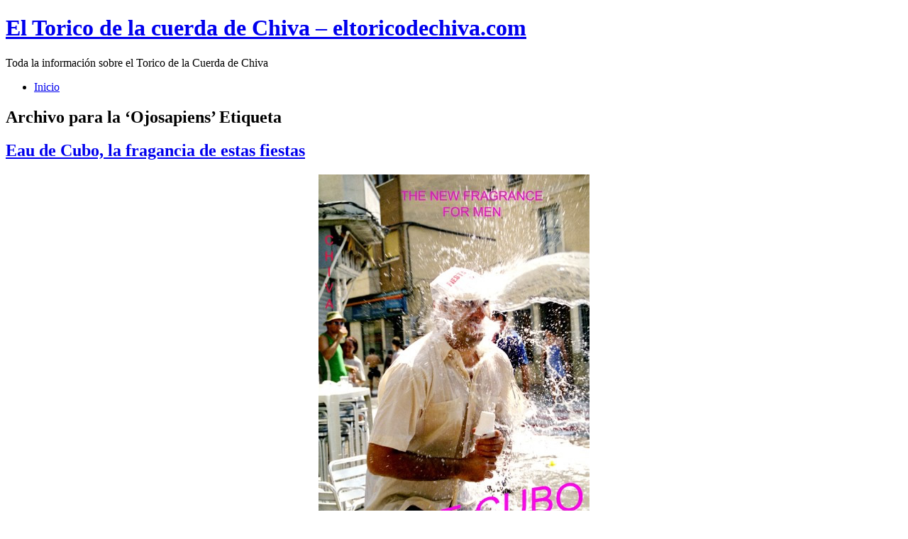

--- FILE ---
content_type: text/html; charset=UTF-8
request_url: https://www.eltoricodechiva.com/tag/ojosapiens/
body_size: 12052
content:
<!DOCTYPE html PUBLIC "-//W3C//DTD XHTML 1.0 Transitional//EN" "http://www.w3.org/TR/xhtml1/DTD/xhtml1-transitional.dtd">
<html xmlns="http://www.w3.org/1999/xhtml" lang="es">
<head profile="http://gmpg.org/xfn/11">
<title>Ojosapiens archivos - El Torico de la cuerda de Chiva - eltoricodechiva.com at El Torico de la cuerda de Chiva &#8211; eltoricodechiva.com</title>
<meta http-equiv="Content-Type" content="text/html; charset=UTF-8" />
<meta name="description" content="Toda la información sobre el Torico de la Cuerda de Chiva" />
<meta name="generator" content="WordPress 6.8.3" /> <!-- leave this for stats please -->
<link href="https://www.eltoricodechiva.com/wp-content/themes/journalist/style.css" rel="stylesheet" type="text/css" media="screen" />
<link rel="alternate" type="application/rss+xml" title="El Torico de la cuerda de Chiva &#8211; eltoricodechiva.com RSS Feed" href="https://www.eltoricodechiva.com/feed/" />
<link rel="shortcut icon" type="image/x-png" href="https://www.eltoricodechiva.com/wp-content/themes/journalist/favicon.png" />
<link rel="pingback" href="https://www.eltoricodechiva.com/xmlrpc.php" />
<meta name='robots' content='index, follow, max-image-preview:large, max-snippet:-1, max-video-preview:-1' />
	<style>img:is([sizes="auto" i], [sizes^="auto," i]) { contain-intrinsic-size: 3000px 1500px }</style>
	
	<!-- This site is optimized with the Yoast SEO plugin v26.0 - https://yoast.com/wordpress/plugins/seo/ -->
	<link rel="canonical" href="https://www.eltoricodechiva.com/tag/ojosapiens/" />
	<meta property="og:locale" content="es_ES" />
	<meta property="og:type" content="article" />
	<meta property="og:title" content="Ojosapiens archivos - El Torico de la cuerda de Chiva - eltoricodechiva.com" />
	<meta property="og:url" content="https://www.eltoricodechiva.com/tag/ojosapiens/" />
	<meta property="og:site_name" content="El Torico de la cuerda de Chiva - eltoricodechiva.com" />
	<meta name="twitter:card" content="summary_large_image" />
	<script type="application/ld+json" class="yoast-schema-graph">{"@context":"https://schema.org","@graph":[{"@type":"CollectionPage","@id":"https://www.eltoricodechiva.com/tag/ojosapiens/","url":"https://www.eltoricodechiva.com/tag/ojosapiens/","name":"Ojosapiens archivos - El Torico de la cuerda de Chiva - eltoricodechiva.com","isPartOf":{"@id":"https://www.eltoricodechiva.com/#website"},"breadcrumb":{"@id":"https://www.eltoricodechiva.com/tag/ojosapiens/#breadcrumb"},"inLanguage":"es"},{"@type":"BreadcrumbList","@id":"https://www.eltoricodechiva.com/tag/ojosapiens/#breadcrumb","itemListElement":[{"@type":"ListItem","position":1,"name":"Portada","item":"https://www.eltoricodechiva.com/"},{"@type":"ListItem","position":2,"name":"Ojosapiens"}]},{"@type":"WebSite","@id":"https://www.eltoricodechiva.com/#website","url":"https://www.eltoricodechiva.com/","name":"El Torico de la cuerda de Chiva - eltoricodechiva.com","description":"Toda la información sobre el Torico de la Cuerda de Chiva","potentialAction":[{"@type":"SearchAction","target":{"@type":"EntryPoint","urlTemplate":"https://www.eltoricodechiva.com/?s={search_term_string}"},"query-input":{"@type":"PropertyValueSpecification","valueRequired":true,"valueName":"search_term_string"}}],"inLanguage":"es"}]}</script>
	<!-- / Yoast SEO plugin. -->


<link rel="alternate" type="application/rss+xml" title="El Torico de la cuerda de Chiva - eltoricodechiva.com &raquo; Etiqueta Ojosapiens del feed" href="https://www.eltoricodechiva.com/tag/ojosapiens/feed/" />
<script type="text/javascript">
/* <![CDATA[ */
window._wpemojiSettings = {"baseUrl":"https:\/\/s.w.org\/images\/core\/emoji\/16.0.1\/72x72\/","ext":".png","svgUrl":"https:\/\/s.w.org\/images\/core\/emoji\/16.0.1\/svg\/","svgExt":".svg","source":{"concatemoji":"https:\/\/www.eltoricodechiva.com\/wp-includes\/js\/wp-emoji-release.min.js?ver=6.8.3"}};
/*! This file is auto-generated */
!function(s,n){var o,i,e;function c(e){try{var t={supportTests:e,timestamp:(new Date).valueOf()};sessionStorage.setItem(o,JSON.stringify(t))}catch(e){}}function p(e,t,n){e.clearRect(0,0,e.canvas.width,e.canvas.height),e.fillText(t,0,0);var t=new Uint32Array(e.getImageData(0,0,e.canvas.width,e.canvas.height).data),a=(e.clearRect(0,0,e.canvas.width,e.canvas.height),e.fillText(n,0,0),new Uint32Array(e.getImageData(0,0,e.canvas.width,e.canvas.height).data));return t.every(function(e,t){return e===a[t]})}function u(e,t){e.clearRect(0,0,e.canvas.width,e.canvas.height),e.fillText(t,0,0);for(var n=e.getImageData(16,16,1,1),a=0;a<n.data.length;a++)if(0!==n.data[a])return!1;return!0}function f(e,t,n,a){switch(t){case"flag":return n(e,"\ud83c\udff3\ufe0f\u200d\u26a7\ufe0f","\ud83c\udff3\ufe0f\u200b\u26a7\ufe0f")?!1:!n(e,"\ud83c\udde8\ud83c\uddf6","\ud83c\udde8\u200b\ud83c\uddf6")&&!n(e,"\ud83c\udff4\udb40\udc67\udb40\udc62\udb40\udc65\udb40\udc6e\udb40\udc67\udb40\udc7f","\ud83c\udff4\u200b\udb40\udc67\u200b\udb40\udc62\u200b\udb40\udc65\u200b\udb40\udc6e\u200b\udb40\udc67\u200b\udb40\udc7f");case"emoji":return!a(e,"\ud83e\udedf")}return!1}function g(e,t,n,a){var r="undefined"!=typeof WorkerGlobalScope&&self instanceof WorkerGlobalScope?new OffscreenCanvas(300,150):s.createElement("canvas"),o=r.getContext("2d",{willReadFrequently:!0}),i=(o.textBaseline="top",o.font="600 32px Arial",{});return e.forEach(function(e){i[e]=t(o,e,n,a)}),i}function t(e){var t=s.createElement("script");t.src=e,t.defer=!0,s.head.appendChild(t)}"undefined"!=typeof Promise&&(o="wpEmojiSettingsSupports",i=["flag","emoji"],n.supports={everything:!0,everythingExceptFlag:!0},e=new Promise(function(e){s.addEventListener("DOMContentLoaded",e,{once:!0})}),new Promise(function(t){var n=function(){try{var e=JSON.parse(sessionStorage.getItem(o));if("object"==typeof e&&"number"==typeof e.timestamp&&(new Date).valueOf()<e.timestamp+604800&&"object"==typeof e.supportTests)return e.supportTests}catch(e){}return null}();if(!n){if("undefined"!=typeof Worker&&"undefined"!=typeof OffscreenCanvas&&"undefined"!=typeof URL&&URL.createObjectURL&&"undefined"!=typeof Blob)try{var e="postMessage("+g.toString()+"("+[JSON.stringify(i),f.toString(),p.toString(),u.toString()].join(",")+"));",a=new Blob([e],{type:"text/javascript"}),r=new Worker(URL.createObjectURL(a),{name:"wpTestEmojiSupports"});return void(r.onmessage=function(e){c(n=e.data),r.terminate(),t(n)})}catch(e){}c(n=g(i,f,p,u))}t(n)}).then(function(e){for(var t in e)n.supports[t]=e[t],n.supports.everything=n.supports.everything&&n.supports[t],"flag"!==t&&(n.supports.everythingExceptFlag=n.supports.everythingExceptFlag&&n.supports[t]);n.supports.everythingExceptFlag=n.supports.everythingExceptFlag&&!n.supports.flag,n.DOMReady=!1,n.readyCallback=function(){n.DOMReady=!0}}).then(function(){return e}).then(function(){var e;n.supports.everything||(n.readyCallback(),(e=n.source||{}).concatemoji?t(e.concatemoji):e.wpemoji&&e.twemoji&&(t(e.twemoji),t(e.wpemoji)))}))}((window,document),window._wpemojiSettings);
/* ]]> */
</script>
<style type="text/css">
.hasCountdown{text-shadow:transparent 0 1px 1px;overflow:hidden;padding:5px}
.countdown_rtl{direction:rtl}
.countdown_holding span{background-color:#ccc}
.countdown_row{clear:both;width:100%;text-align:center}
.countdown_show1 .countdown_section{width:98%}
.countdown_show2 .countdown_section{width:48%}
.countdown_show3 .countdown_section{width:32.5%}
.countdown_show4 .countdown_section{width:24.5%}
.countdown_show5 .countdown_section{width:19.5%}
.countdown_show6 .countdown_section{width:16.25%}
.countdown_show7 .countdown_section{width:14%}
.countdown_section{display:block;float:left;font-size:75%;text-align:center;margin:3px 0}
.countdown_amount{font-size:200%}
.countdown_descr{display:block;width:100%}
a.countdown_infolink{display:block;border-radius:10px;width:14px;height:13px;float:right;font-size:9px;line-height:13px;font-weight:700;text-align:center;position:relative;top:-15px;border:1px solid}
#countdown-preview{padding:10px}
#shailan-countdown-3, .shailan-countdown-3.hasCountdown{ background-color: #ccc;width:200px;margin:0px auto;} #shailan-countdown-3, .shailan-countdown-3.hasCountdown a{ }</style>
<link rel='stylesheet' id='wfsi-socialicons-css' href='https://www.eltoricodechiva.com/wp-content/plugins/web-font-social-icons/css/icons.css?ver=6.8.3' type='text/css' media='all' />
<style id='wfsi-socialicons-inline-css' type='text/css'>

                    a.ptwsi-social-icon,
                    a.ptwsi-social-icon:visited,
                    .ptwsi_social-icons li a:visited,
                    .ptwsi_social-icons li a {
                            color: #A0A0A0;
                            background:  #F2F2F2;
                    }
</style>
<style id='wp-emoji-styles-inline-css' type='text/css'>

	img.wp-smiley, img.emoji {
		display: inline !important;
		border: none !important;
		box-shadow: none !important;
		height: 1em !important;
		width: 1em !important;
		margin: 0 0.07em !important;
		vertical-align: -0.1em !important;
		background: none !important;
		padding: 0 !important;
	}
</style>
<link rel='stylesheet' id='wp-block-library-css' href='https://www.eltoricodechiva.com/wp-includes/css/dist/block-library/style.min.css?ver=6.8.3' type='text/css' media='all' />
<style id='classic-theme-styles-inline-css' type='text/css'>
/*! This file is auto-generated */
.wp-block-button__link{color:#fff;background-color:#32373c;border-radius:9999px;box-shadow:none;text-decoration:none;padding:calc(.667em + 2px) calc(1.333em + 2px);font-size:1.125em}.wp-block-file__button{background:#32373c;color:#fff;text-decoration:none}
</style>
<style id='global-styles-inline-css' type='text/css'>
:root{--wp--preset--aspect-ratio--square: 1;--wp--preset--aspect-ratio--4-3: 4/3;--wp--preset--aspect-ratio--3-4: 3/4;--wp--preset--aspect-ratio--3-2: 3/2;--wp--preset--aspect-ratio--2-3: 2/3;--wp--preset--aspect-ratio--16-9: 16/9;--wp--preset--aspect-ratio--9-16: 9/16;--wp--preset--color--black: #000000;--wp--preset--color--cyan-bluish-gray: #abb8c3;--wp--preset--color--white: #ffffff;--wp--preset--color--pale-pink: #f78da7;--wp--preset--color--vivid-red: #cf2e2e;--wp--preset--color--luminous-vivid-orange: #ff6900;--wp--preset--color--luminous-vivid-amber: #fcb900;--wp--preset--color--light-green-cyan: #7bdcb5;--wp--preset--color--vivid-green-cyan: #00d084;--wp--preset--color--pale-cyan-blue: #8ed1fc;--wp--preset--color--vivid-cyan-blue: #0693e3;--wp--preset--color--vivid-purple: #9b51e0;--wp--preset--gradient--vivid-cyan-blue-to-vivid-purple: linear-gradient(135deg,rgba(6,147,227,1) 0%,rgb(155,81,224) 100%);--wp--preset--gradient--light-green-cyan-to-vivid-green-cyan: linear-gradient(135deg,rgb(122,220,180) 0%,rgb(0,208,130) 100%);--wp--preset--gradient--luminous-vivid-amber-to-luminous-vivid-orange: linear-gradient(135deg,rgba(252,185,0,1) 0%,rgba(255,105,0,1) 100%);--wp--preset--gradient--luminous-vivid-orange-to-vivid-red: linear-gradient(135deg,rgba(255,105,0,1) 0%,rgb(207,46,46) 100%);--wp--preset--gradient--very-light-gray-to-cyan-bluish-gray: linear-gradient(135deg,rgb(238,238,238) 0%,rgb(169,184,195) 100%);--wp--preset--gradient--cool-to-warm-spectrum: linear-gradient(135deg,rgb(74,234,220) 0%,rgb(151,120,209) 20%,rgb(207,42,186) 40%,rgb(238,44,130) 60%,rgb(251,105,98) 80%,rgb(254,248,76) 100%);--wp--preset--gradient--blush-light-purple: linear-gradient(135deg,rgb(255,206,236) 0%,rgb(152,150,240) 100%);--wp--preset--gradient--blush-bordeaux: linear-gradient(135deg,rgb(254,205,165) 0%,rgb(254,45,45) 50%,rgb(107,0,62) 100%);--wp--preset--gradient--luminous-dusk: linear-gradient(135deg,rgb(255,203,112) 0%,rgb(199,81,192) 50%,rgb(65,88,208) 100%);--wp--preset--gradient--pale-ocean: linear-gradient(135deg,rgb(255,245,203) 0%,rgb(182,227,212) 50%,rgb(51,167,181) 100%);--wp--preset--gradient--electric-grass: linear-gradient(135deg,rgb(202,248,128) 0%,rgb(113,206,126) 100%);--wp--preset--gradient--midnight: linear-gradient(135deg,rgb(2,3,129) 0%,rgb(40,116,252) 100%);--wp--preset--font-size--small: 13px;--wp--preset--font-size--medium: 20px;--wp--preset--font-size--large: 36px;--wp--preset--font-size--x-large: 42px;--wp--preset--spacing--20: 0.44rem;--wp--preset--spacing--30: 0.67rem;--wp--preset--spacing--40: 1rem;--wp--preset--spacing--50: 1.5rem;--wp--preset--spacing--60: 2.25rem;--wp--preset--spacing--70: 3.38rem;--wp--preset--spacing--80: 5.06rem;--wp--preset--shadow--natural: 6px 6px 9px rgba(0, 0, 0, 0.2);--wp--preset--shadow--deep: 12px 12px 50px rgba(0, 0, 0, 0.4);--wp--preset--shadow--sharp: 6px 6px 0px rgba(0, 0, 0, 0.2);--wp--preset--shadow--outlined: 6px 6px 0px -3px rgba(255, 255, 255, 1), 6px 6px rgba(0, 0, 0, 1);--wp--preset--shadow--crisp: 6px 6px 0px rgba(0, 0, 0, 1);}:where(.is-layout-flex){gap: 0.5em;}:where(.is-layout-grid){gap: 0.5em;}body .is-layout-flex{display: flex;}.is-layout-flex{flex-wrap: wrap;align-items: center;}.is-layout-flex > :is(*, div){margin: 0;}body .is-layout-grid{display: grid;}.is-layout-grid > :is(*, div){margin: 0;}:where(.wp-block-columns.is-layout-flex){gap: 2em;}:where(.wp-block-columns.is-layout-grid){gap: 2em;}:where(.wp-block-post-template.is-layout-flex){gap: 1.25em;}:where(.wp-block-post-template.is-layout-grid){gap: 1.25em;}.has-black-color{color: var(--wp--preset--color--black) !important;}.has-cyan-bluish-gray-color{color: var(--wp--preset--color--cyan-bluish-gray) !important;}.has-white-color{color: var(--wp--preset--color--white) !important;}.has-pale-pink-color{color: var(--wp--preset--color--pale-pink) !important;}.has-vivid-red-color{color: var(--wp--preset--color--vivid-red) !important;}.has-luminous-vivid-orange-color{color: var(--wp--preset--color--luminous-vivid-orange) !important;}.has-luminous-vivid-amber-color{color: var(--wp--preset--color--luminous-vivid-amber) !important;}.has-light-green-cyan-color{color: var(--wp--preset--color--light-green-cyan) !important;}.has-vivid-green-cyan-color{color: var(--wp--preset--color--vivid-green-cyan) !important;}.has-pale-cyan-blue-color{color: var(--wp--preset--color--pale-cyan-blue) !important;}.has-vivid-cyan-blue-color{color: var(--wp--preset--color--vivid-cyan-blue) !important;}.has-vivid-purple-color{color: var(--wp--preset--color--vivid-purple) !important;}.has-black-background-color{background-color: var(--wp--preset--color--black) !important;}.has-cyan-bluish-gray-background-color{background-color: var(--wp--preset--color--cyan-bluish-gray) !important;}.has-white-background-color{background-color: var(--wp--preset--color--white) !important;}.has-pale-pink-background-color{background-color: var(--wp--preset--color--pale-pink) !important;}.has-vivid-red-background-color{background-color: var(--wp--preset--color--vivid-red) !important;}.has-luminous-vivid-orange-background-color{background-color: var(--wp--preset--color--luminous-vivid-orange) !important;}.has-luminous-vivid-amber-background-color{background-color: var(--wp--preset--color--luminous-vivid-amber) !important;}.has-light-green-cyan-background-color{background-color: var(--wp--preset--color--light-green-cyan) !important;}.has-vivid-green-cyan-background-color{background-color: var(--wp--preset--color--vivid-green-cyan) !important;}.has-pale-cyan-blue-background-color{background-color: var(--wp--preset--color--pale-cyan-blue) !important;}.has-vivid-cyan-blue-background-color{background-color: var(--wp--preset--color--vivid-cyan-blue) !important;}.has-vivid-purple-background-color{background-color: var(--wp--preset--color--vivid-purple) !important;}.has-black-border-color{border-color: var(--wp--preset--color--black) !important;}.has-cyan-bluish-gray-border-color{border-color: var(--wp--preset--color--cyan-bluish-gray) !important;}.has-white-border-color{border-color: var(--wp--preset--color--white) !important;}.has-pale-pink-border-color{border-color: var(--wp--preset--color--pale-pink) !important;}.has-vivid-red-border-color{border-color: var(--wp--preset--color--vivid-red) !important;}.has-luminous-vivid-orange-border-color{border-color: var(--wp--preset--color--luminous-vivid-orange) !important;}.has-luminous-vivid-amber-border-color{border-color: var(--wp--preset--color--luminous-vivid-amber) !important;}.has-light-green-cyan-border-color{border-color: var(--wp--preset--color--light-green-cyan) !important;}.has-vivid-green-cyan-border-color{border-color: var(--wp--preset--color--vivid-green-cyan) !important;}.has-pale-cyan-blue-border-color{border-color: var(--wp--preset--color--pale-cyan-blue) !important;}.has-vivid-cyan-blue-border-color{border-color: var(--wp--preset--color--vivid-cyan-blue) !important;}.has-vivid-purple-border-color{border-color: var(--wp--preset--color--vivid-purple) !important;}.has-vivid-cyan-blue-to-vivid-purple-gradient-background{background: var(--wp--preset--gradient--vivid-cyan-blue-to-vivid-purple) !important;}.has-light-green-cyan-to-vivid-green-cyan-gradient-background{background: var(--wp--preset--gradient--light-green-cyan-to-vivid-green-cyan) !important;}.has-luminous-vivid-amber-to-luminous-vivid-orange-gradient-background{background: var(--wp--preset--gradient--luminous-vivid-amber-to-luminous-vivid-orange) !important;}.has-luminous-vivid-orange-to-vivid-red-gradient-background{background: var(--wp--preset--gradient--luminous-vivid-orange-to-vivid-red) !important;}.has-very-light-gray-to-cyan-bluish-gray-gradient-background{background: var(--wp--preset--gradient--very-light-gray-to-cyan-bluish-gray) !important;}.has-cool-to-warm-spectrum-gradient-background{background: var(--wp--preset--gradient--cool-to-warm-spectrum) !important;}.has-blush-light-purple-gradient-background{background: var(--wp--preset--gradient--blush-light-purple) !important;}.has-blush-bordeaux-gradient-background{background: var(--wp--preset--gradient--blush-bordeaux) !important;}.has-luminous-dusk-gradient-background{background: var(--wp--preset--gradient--luminous-dusk) !important;}.has-pale-ocean-gradient-background{background: var(--wp--preset--gradient--pale-ocean) !important;}.has-electric-grass-gradient-background{background: var(--wp--preset--gradient--electric-grass) !important;}.has-midnight-gradient-background{background: var(--wp--preset--gradient--midnight) !important;}.has-small-font-size{font-size: var(--wp--preset--font-size--small) !important;}.has-medium-font-size{font-size: var(--wp--preset--font-size--medium) !important;}.has-large-font-size{font-size: var(--wp--preset--font-size--large) !important;}.has-x-large-font-size{font-size: var(--wp--preset--font-size--x-large) !important;}
:where(.wp-block-post-template.is-layout-flex){gap: 1.25em;}:where(.wp-block-post-template.is-layout-grid){gap: 1.25em;}
:where(.wp-block-columns.is-layout-flex){gap: 2em;}:where(.wp-block-columns.is-layout-grid){gap: 2em;}
:root :where(.wp-block-pullquote){font-size: 1.5em;line-height: 1.6;}
</style>
<link rel='stylesheet' id='cmplz-general-css' href='https://www.eltoricodechiva.com/wp-content/plugins/complianz-gdpr/assets/css/cookieblocker.min.css?ver=1759056309' type='text/css' media='all' />
<link rel='stylesheet' id='wp-pagenavi-css' href='https://www.eltoricodechiva.com/wp-content/plugins/wp-pagenavi/pagenavi-css.css?ver=2.70' type='text/css' media='all' />
<script type="text/javascript" src="https://www.eltoricodechiva.com/wp-includes/js/jquery/jquery.min.js?ver=3.7.1" id="jquery-core-js"></script>
<script type="text/javascript" src="https://www.eltoricodechiva.com/wp-includes/js/jquery/jquery-migrate.min.js?ver=3.4.1" id="jquery-migrate-js"></script>
<script type="text/javascript" src="https://www.eltoricodechiva.com/wp-content/plugins/google-analyticator/external-tracking.min.js?ver=6.5.4" id="ga-external-tracking-js"></script>
<link rel="https://api.w.org/" href="https://www.eltoricodechiva.com/wp-json/" /><link rel="alternate" title="JSON" type="application/json" href="https://www.eltoricodechiva.com/wp-json/wp/v2/tags/145" /><link rel="EditURI" type="application/rsd+xml" title="RSD" href="https://www.eltoricodechiva.com/xmlrpc.php?rsd" />
<meta name="generator" content="WordPress 6.8.3" />
			<style>.cmplz-hidden {
					display: none !important;
				}</style><style type="text/css">.recentcomments a{display:inline !important;padding:0 !important;margin:0 !important;}</style><!-- Google Analytics Tracking by Google Analyticator 6.5.4: http://www.videousermanuals.com/google-analyticator/ -->
<script type="text/javascript">
    var analyticsFileTypes = [''];
    var analyticsSnippet = 'enabled';
    var analyticsEventTracking = 'enabled';
</script>
<script data-service="google-analytics" data-category="statistics" type="text/plain">
	var _gaq = _gaq || [];
  
	_gaq.push(['_setAccount', 'UA-3286649-4']);
    _gaq.push(['_addDevId', 'i9k95']); // Google Analyticator App ID with Google
	_gaq.push(['_trackPageview']);

	(function() {
		var ga = document.createElement('script'); ga.type = 'text/javascript'; ga.async = true;
		                ga.src = ('https:' == document.location.protocol ? 'https://ssl' : 'http://www') + '.google-analytics.com/ga.js';
		                var s = document.getElementsByTagName('script')[0]; s.parentNode.insertBefore(ga, s);
	})();
</script>
</head>

<body>
<div id="container" class="group">

<h1><a href="https://www.eltoricodechiva.com/">El Torico de la cuerda de Chiva &#8211; eltoricodechiva.com</a></h1>
<div id="bubble"><p>Toda la información sobre el Torico de la Cuerda de Chiva</p></div> <!-- erase this line if you want to turn the bubble off -->

<div id="menu">
		<ul>
			<li ><a href="https://www.eltoricodechiva.com" title="Inicio">Inicio</a></li>
	    </ul>
	</div>
<div id="content">

<h2 class="archive">Archivo para la  &#8216;Ojosapiens&#8217; Etiqueta </h2>


<h2 id="post-328"><a href="https://www.eltoricodechiva.com/eau-de-cubo-la-fragancia-de-estas-fiestas/" rel="bookmark">Eau de Cubo, la fragancia de estas fiestas</a></h2>

<div class="main">
	<p style="text-align: center;"><img fetchpriority="high" decoding="async" class="size-full wp-image-329" title="Eau de Cubo, la fragancia de estas fiestas" src="https://www.eltoricodechiva.com/wp-content/uploads/2010/08/big_15110511.jpg" alt="" width="382" height="600" srcset="https://www.eltoricodechiva.com/wp-content/uploads/2010/08/big_15110511.jpg 382w, https://www.eltoricodechiva.com/wp-content/uploads/2010/08/big_15110511-191x300.jpg 191w" sizes="(max-width: 382px) 100vw, 382px" /></p>
<p>Esta es la fragancia del Torico. La colonia que todos esperábamos. <strong><em>Eau </em>de Cubo</strong>, «the new fragance for men», sin dosificador y en grandes cantidades. <em>Fresquica</em> con un ligero perfume a balsa, con aromas de mistela, cazalla, melón y anisete de la rosquilleta del toro.</p>
<p>Si este Torico quieres triunfar <strong><em>Eau </em>de Cubo</strong> debes llevar&#8230;</p>
<p>Ya a la venta en Hernández.</p>
<p>La foto y el perfume son idea de <a title="Ojosapiens" href="http://www.ojosapiens.eu/">Ojosapiens</a>, comercializa la idea <strong>eltoricodechiva.com</strong></p>
</div>

<p class="comments"><a href="https://www.eltoricodechiva.com/eau-de-cubo-la-fragancia-de-estas-fiestas/#comments">2 comentarios</a></p>

<div class="meta group">
<div class="signature">
    <p>Publicado por Sastres <span class="edit"></span></p>
    <p>agosto 2nd, 2010 at 7:19 pm</p>
</div>	
<div class="tags">
    <p>Guardado en <a href="https://www.eltoricodechiva.com/category/chiva/" rel="category tag">Chiva</a>,<a href="https://www.eltoricodechiva.com/category/costumbres/" rel="category tag">Costumbres</a>,<a href="https://www.eltoricodechiva.com/category/eltoricodechivacom/" rel="category tag">eltoricodechiva.com</a>,<a href="https://www.eltoricodechiva.com/category/fiesta/" rel="category tag">Fiesta</a>,<a href="https://www.eltoricodechiva.com/category/tradiciones/" rel="category tag">Tradiciones</a></p>
    <p>Etiquetas <a href="https://www.eltoricodechiva.com/tag/balsa/" rel="tag">Balsa</a>, <a href="https://www.eltoricodechiva.com/tag/colonia/" rel="tag">Colonia</a>, <a href="https://www.eltoricodechiva.com/tag/eau-de-cubo/" rel="tag">Eau de cubo</a>, <a href="https://www.eltoricodechiva.com/tag/ojosapiens/" rel="tag">Ojosapiens</a>, <a href="https://www.eltoricodechiva.com/tag/torico/" rel="tag">torico</a></p></div>
</div>



<div class="navigation group">
	<div class="alignleft"></div>
	<div class="alignright"></div>
</div>

</div> 

<div id="sidebar">
                    <h3>Ya falta menos</h3>
        <div id="shailan-countdown-3_1" class="shailan-countdown-3 countdown" ></div>

        
<script>
(function($){
  $(document).ready(function($) {
    var event_month = 8 - 1; 
    $('#shailan-countdown-3_1').countdown({
      until: new Date(2026, event_month, 15, 00, 00, 00, 0),
      description: 'para el Torico de Chiva 2026',
      format: 'dHMS',
      timezone: '+1'    }); 
  }); 
})(jQuery);
</script>
                <form role="search" method="get" id="searchform" class="searchform" action="https://www.eltoricodechiva.com/">
				<div>
					<label class="screen-reader-text" for="s">Buscar:</label>
					<input type="text" value="" name="s" id="s" />
					<input type="submit" id="searchsubmit" value="Buscar" />
				</div>
			</form><h3>Páginas</h3>
			<ul>
				<li class="page_item page-item-745"><a href="https://www.eltoricodechiva.com/aviso-legal/">Aviso legal</a></li>
<li class="page_item page-item-6"><a href="https://www.eltoricodechiva.com/contacto/">Contacto</a></li>
<li class="page_item page-item-13"><a href="https://www.eltoricodechiva.com/dedicatoria/">Dedicatoria</a></li>
<li class="page_item page-item-9"><a href="https://www.eltoricodechiva.com/galeria/">Galería de imágenes</a></li>
<li class="page_item page-item-7 page_item_has_children"><a href="https://www.eltoricodechiva.com/historia/">Historia</a>
<ul class='children'>
	<li class="page_item page-item-11"><a href="https://www.eltoricodechiva.com/historia/chiva-8000-anos-de-historia/">Chiva, 8000 años de historia</a></li>
	<li class="page_item page-item-12"><a href="https://www.eltoricodechiva.com/historia/el-torico-de-la-cuerda/">El Torico de la Cuerda</a></li>
</ul>
</li>
<li class="page_item page-item-749"><a href="https://www.eltoricodechiva.com/politica-de-cookies-ue/">Política de cookies (UE)</a></li>
<li class="page_item page-item-743"><a href="https://www.eltoricodechiva.com/politica-de-privacidad/">Política de privacidad</a></li>
<li class="page_item page-item-723"><a href="https://www.eltoricodechiva.com/programa-de-fiestas-2012/">Programa de fiestas 2012</a></li>
			</ul>

			<h3>Archivos</h3>		<label class="screen-reader-text" for="archives-dropdown-2">Archivos</label>
		<select id="archives-dropdown-2" name="archive-dropdown">
			
			<option value="">Elegir el mes</option>
				<option value='https://www.eltoricodechiva.com/2012/08/'> agosto 2012 </option>
	<option value='https://www.eltoricodechiva.com/2012/07/'> julio 2012 </option>
	<option value='https://www.eltoricodechiva.com/2011/08/'> agosto 2011 </option>
	<option value='https://www.eltoricodechiva.com/2010/12/'> diciembre 2010 </option>
	<option value='https://www.eltoricodechiva.com/2010/10/'> octubre 2010 </option>
	<option value='https://www.eltoricodechiva.com/2010/08/'> agosto 2010 </option>
	<option value='https://www.eltoricodechiva.com/2010/07/'> julio 2010 </option>
	<option value='https://www.eltoricodechiva.com/2010/05/'> mayo 2010 </option>
	<option value='https://www.eltoricodechiva.com/2010/03/'> marzo 2010 </option>
	<option value='https://www.eltoricodechiva.com/2009/11/'> noviembre 2009 </option>
	<option value='https://www.eltoricodechiva.com/2009/10/'> octubre 2009 </option>
	<option value='https://www.eltoricodechiva.com/2009/09/'> septiembre 2009 </option>
	<option value='https://www.eltoricodechiva.com/2009/08/'> agosto 2009 </option>
	<option value='https://www.eltoricodechiva.com/2009/07/'> julio 2009 </option>
	<option value='https://www.eltoricodechiva.com/2009/03/'> marzo 2009 </option>
	<option value='https://www.eltoricodechiva.com/2008/08/'> agosto 2008 </option>
	<option value='https://www.eltoricodechiva.com/2008/07/'> julio 2008 </option>
	<option value='https://www.eltoricodechiva.com/2008/04/'> abril 2008 </option>
	<option value='https://www.eltoricodechiva.com/2008/02/'> febrero 2008 </option>
	<option value='https://www.eltoricodechiva.com/2007/12/'> diciembre 2007 </option>
	<option value='https://www.eltoricodechiva.com/2007/10/'> octubre 2007 </option>
	<option value='https://www.eltoricodechiva.com/2007/09/'> septiembre 2007 </option>
	<option value='https://www.eltoricodechiva.com/2007/08/'> agosto 2007 </option>
	<option value='https://www.eltoricodechiva.com/2007/07/'> julio 2007 </option>

		</select>

			<script type="text/javascript">
/* <![CDATA[ */

(function() {
	var dropdown = document.getElementById( "archives-dropdown-2" );
	function onSelectChange() {
		if ( dropdown.options[ dropdown.selectedIndex ].value !== '' ) {
			document.location.href = this.options[ this.selectedIndex ].value;
		}
	}
	dropdown.onchange = onSelectChange;
})();

/* ]]> */
</script>
<h3>Categorías</h3>
			<ul>
					<li class="cat-item cat-item-19"><a href="https://www.eltoricodechiva.com/category/almuersico-del-ano/">&quot;Almuersico del año&quot;</a>
</li>
	<li class="cat-item cat-item-21"><a href="https://www.eltoricodechiva.com/category/arte/">Arte</a>
</li>
	<li class="cat-item cat-item-28"><a href="https://www.eltoricodechiva.com/category/chiva/">Chiva</a>
</li>
	<li class="cat-item cat-item-130"><a href="https://www.eltoricodechiva.com/category/chiva-opina/">Chiva opina</a>
</li>
	<li class="cat-item cat-item-8"><a href="https://www.eltoricodechiva.com/category/congresos-conferencias-reuniones/">Congresos &#8211; Conferencias &#8211; Reuniones</a>
</li>
	<li class="cat-item cat-item-70"><a href="https://www.eltoricodechiva.com/category/costumbres/">Costumbres</a>
</li>
	<li class="cat-item cat-item-3"><a href="https://www.eltoricodechiva.com/category/eltoricodechivacom/">eltoricodechiva.com</a>
</li>
	<li class="cat-item cat-item-2"><a href="https://www.eltoricodechiva.com/category/fiesta/">Fiesta</a>
</li>
	<li class="cat-item cat-item-95"><a href="https://www.eltoricodechiva.com/category/gastronomia/">Gastronomía</a>
</li>
	<li class="cat-item cat-item-123"><a href="https://www.eltoricodechiva.com/category/internet/">Internet</a>
</li>
	<li class="cat-item cat-item-43"><a href="https://www.eltoricodechiva.com/category/musica/">Música</a>
</li>
	<li class="cat-item cat-item-14"><a href="https://www.eltoricodechiva.com/category/otros-toricos/">Otros &quot;Toricos&quot;</a>
</li>
	<li class="cat-item cat-item-9"><a href="https://www.eltoricodechiva.com/category/pena-taurina-el-torico/">Peña Taurina &quot;El Torico&quot;</a>
</li>
	<li class="cat-item cat-item-165"><a href="https://www.eltoricodechiva.com/category/penas-de-chiva/">Peñas de Chiva</a>
</li>
	<li class="cat-item cat-item-81"><a href="https://www.eltoricodechiva.com/category/personajes-del-torico/">Personajes del Torico</a>
</li>
	<li class="cat-item cat-item-7"><a href="https://www.eltoricodechiva.com/category/publicaciones-libros-revistas/">Publicaciones &#8211; Libros &#8211; Revistas</a>
</li>
	<li class="cat-item cat-item-4"><a href="https://www.eltoricodechiva.com/category/toros/">Toros y ganaderías</a>
</li>
	<li class="cat-item cat-item-69"><a href="https://www.eltoricodechiva.com/category/tradiciones/">Tradiciones</a>
</li>
	<li class="cat-item cat-item-10"><a href="https://www.eltoricodechiva.com/category/videos/">Videos</a>
</li>
			</ul>

			
		
		<h3>Entradas recientes</h3>
		<ul>
											<li>
					<a href="https://www.eltoricodechiva.com/programa-de-fiestas-torico-2012/">Programa de fiestas Torico 2012</a>
									</li>
											<li>
					<a href="https://www.eltoricodechiva.com/presentacion-atame-12/">Presentación átame&#8217;12</a>
									</li>
											<li>
					<a href="https://www.eltoricodechiva.com/ya-falta-menos-un-mes/">Ya falta menos&#8230; un mes</a>
									</li>
											<li>
					<a href="https://www.eltoricodechiva.com/ya-esta-aqui/">Ya está aquí&#8230;</a>
									</li>
											<li>
					<a href="https://www.eltoricodechiva.com/los-beltranejos-premio-almuersico-del-ano-2011/">«Los Beltranejos» Premio Almuersico del Año 2011</a>
									</li>
					</ul>

		<h3>Comentarios recientes</h3><ul id="recentcomments"><li class="recentcomments"><span class="comment-author-link">Kike</span> en <a href="https://www.eltoricodechiva.com/tenemos-cantera/comment-page-1/#comment-9211">Tenemos cantera</a></li><li class="recentcomments"><span class="comment-author-link"><a href="https://www.eltoricodechiva.com" class="url" rel="ugc">Sastres</a></span> en <a href="https://www.eltoricodechiva.com/presentacion-atame-12/comment-page-1/#comment-1103">Presentación átame&#8217;12</a></li><li class="recentcomments"><span class="comment-author-link">Nuria</span> en <a href="https://www.eltoricodechiva.com/presentacion-atame-12/comment-page-1/#comment-1100">Presentación átame&#8217;12</a></li><li class="recentcomments"><span class="comment-author-link"><a href="https://www.eltoricodechiva.com/programa-de-fiestas-torico-2012/" class="url" rel="ugc">Programa de fiestas Torico 2012 | El Torico de la cuerda de Chiva - eltoricodechiva.com</a></span> en <a href="https://www.eltoricodechiva.com/programa-de-fiestas-2012/comment-page-1/#comment-1099">Programa de fiestas 2012</a></li><li class="recentcomments"><span class="comment-author-link">Lina y Miguel</span> en <a href="https://www.eltoricodechiva.com/los-beltranejos-autentico-pernil-chivano/comment-page-1/#comment-927">Los Beltranejos, auténtico pernil chivano</a></li></ul><h3>Webs de Chiva</h3>
	<ul class='xoxo blogroll'>
<li><a href="http://www.chiva.es/" title="Web del Ayuntamiento de Chiva" target="_blank">Ayuntamiento de Chiva</a></li>
<li><a href="http://www.eltoricodelacuerda.com" title="Web de la Peña Taurina «El Torico»" target="_blank">Peña Taurina «El Torico»</a></li>
<li><a href="http://www.spreadshirt.net/shop.php?sid=121527" title="Camisetas eltoricodechiva.com" target="_blank">Tienda OnLine</a></li>

	</ul>

<h3>Síguenos en Facebook</h3>			<div class="textwidget"><iframe src="//www.facebook.com/plugins/likebox.php?href=https%3A%2F%2Fwww.facebook.com%2Feltoricodechiva&amp;width&amp;height=258&amp;colorscheme=light&amp;show_faces=true&amp;header=false&amp;stream=false&amp;show_border=true" scrolling="no" frameborder="0" style="border:none; overflow:hidden; height:258px;" allowTransparency="true"></iframe></div>
		<h3>Síguenos en Twitter</h3>			<div class="textwidget">            <a data-service="twitter" data-category="marketing" data-placeholder-image="https://www.eltoricodechiva.com/wp-content/plugins/complianz-gdpr/assets/images/placeholders/twitter-minimal.jpg" class="cmplz-placeholder-element twitter-timeline"  href="https://twitter.com/eltoricodechiva" data-widget-id="518857192242311168">Tweets por @eltoricodechiva</a>
            <script type="text/plain" data-service="twitter" data-category="marketing">!function(d,s,id){var js,fjs=d.getElementsByTagName(s)[0],p=/^http:/.test(d.location)?'http':'https';if(!d.getElementById(id)){js=d.createElement(s);js.id=id;js.src=p+"://platform.twitter.com/widgets.js";fjs.parentNode.insertBefore(js,fjs);}}(document,"script","twitter-wjs");</script>
          </div>
		

</div>

</div>

<div id="footer">
	<p>The Journalist template by <a href="http://lucianmarin.com/" rel="designer">Lucian E. Marin</a> modificada por eltoricodechiva.com &mdash; Built for <a href="http://wordpress.org/">WordPress</a></p>
</div>
<script type="speculationrules">
{"prefetch":[{"source":"document","where":{"and":[{"href_matches":"\/*"},{"not":{"href_matches":["\/wp-*.php","\/wp-admin\/*","\/wp-content\/uploads\/*","\/wp-content\/*","\/wp-content\/plugins\/*","\/wp-content\/themes\/journalist\/*","\/*\\?(.+)"]}},{"not":{"selector_matches":"a[rel~=\"nofollow\"]"}},{"not":{"selector_matches":".no-prefetch, .no-prefetch a"}}]},"eagerness":"conservative"}]}
</script>

<!-- Consent Management powered by Complianz | GDPR/CCPA Cookie Consent https://wordpress.org/plugins/complianz-gdpr -->
<div id="cmplz-cookiebanner-container"><div class="cmplz-cookiebanner cmplz-hidden banner-1 bottom-right-view-preferences optin cmplz-bottom-right cmplz-categories-type-view-preferences" aria-modal="true" data-nosnippet="true" role="dialog" aria-live="polite" aria-labelledby="cmplz-header-1-optin" aria-describedby="cmplz-message-1-optin">
	<div class="cmplz-header">
		<div class="cmplz-logo"></div>
		<div class="cmplz-title" id="cmplz-header-1-optin">Gestionar el consentimiento de las cookies</div>
		<div class="cmplz-close" tabindex="0" role="button" aria-label="Cerrar ventana">
			<svg aria-hidden="true" focusable="false" data-prefix="fas" data-icon="times" class="svg-inline--fa fa-times fa-w-11" role="img" xmlns="http://www.w3.org/2000/svg" viewBox="0 0 352 512"><path fill="currentColor" d="M242.72 256l100.07-100.07c12.28-12.28 12.28-32.19 0-44.48l-22.24-22.24c-12.28-12.28-32.19-12.28-44.48 0L176 189.28 75.93 89.21c-12.28-12.28-32.19-12.28-44.48 0L9.21 111.45c-12.28 12.28-12.28 32.19 0 44.48L109.28 256 9.21 356.07c-12.28 12.28-12.28 32.19 0 44.48l22.24 22.24c12.28 12.28 32.2 12.28 44.48 0L176 322.72l100.07 100.07c12.28 12.28 32.2 12.28 44.48 0l22.24-22.24c12.28-12.28 12.28-32.19 0-44.48L242.72 256z"></path></svg>
		</div>
	</div>

	<div class="cmplz-divider cmplz-divider-header"></div>
	<div class="cmplz-body">
		<div class="cmplz-message" id="cmplz-message-1-optin">Para ofrecer las mejores experiencias, utilizamos tecnologías como las cookies para almacenar y/o acceder a la información del dispositivo. El consentimiento de estas tecnologías nos permitirá procesar datos como el comportamiento de navegación o las identificaciones únicas en este sitio. No consentir o retirar el consentimiento, puede afectar negativamente a ciertas características y funciones.</div>
		<!-- categories start -->
		<div class="cmplz-categories">
			<details class="cmplz-category cmplz-functional" >
				<summary>
						<span class="cmplz-category-header">
							<span class="cmplz-category-title">Funcional</span>
							<span class='cmplz-always-active'>
								<span class="cmplz-banner-checkbox">
									<input type="checkbox"
										   id="cmplz-functional-optin"
										   data-category="cmplz_functional"
										   class="cmplz-consent-checkbox cmplz-functional"
										   size="40"
										   value="1"/>
									<label class="cmplz-label" for="cmplz-functional-optin"><span class="screen-reader-text">Funcional</span></label>
								</span>
								Siempre activo							</span>
							<span class="cmplz-icon cmplz-open">
								<svg xmlns="http://www.w3.org/2000/svg" viewBox="0 0 448 512"  height="18" ><path d="M224 416c-8.188 0-16.38-3.125-22.62-9.375l-192-192c-12.5-12.5-12.5-32.75 0-45.25s32.75-12.5 45.25 0L224 338.8l169.4-169.4c12.5-12.5 32.75-12.5 45.25 0s12.5 32.75 0 45.25l-192 192C240.4 412.9 232.2 416 224 416z"/></svg>
							</span>
						</span>
				</summary>
				<div class="cmplz-description">
					<span class="cmplz-description-functional">El almacenamiento o acceso técnico es estrictamente necesario para el propósito legítimo de permitir el uso de un servicio específico explícitamente solicitado por el abonado o usuario, o con el único propósito de llevar a cabo la transmisión de una comunicación a través de una red de comunicaciones electrónicas.</span>
				</div>
			</details>

			<details class="cmplz-category cmplz-preferences" >
				<summary>
						<span class="cmplz-category-header">
							<span class="cmplz-category-title">Preferencias</span>
							<span class="cmplz-banner-checkbox">
								<input type="checkbox"
									   id="cmplz-preferences-optin"
									   data-category="cmplz_preferences"
									   class="cmplz-consent-checkbox cmplz-preferences"
									   size="40"
									   value="1"/>
								<label class="cmplz-label" for="cmplz-preferences-optin"><span class="screen-reader-text">Preferencias</span></label>
							</span>
							<span class="cmplz-icon cmplz-open">
								<svg xmlns="http://www.w3.org/2000/svg" viewBox="0 0 448 512"  height="18" ><path d="M224 416c-8.188 0-16.38-3.125-22.62-9.375l-192-192c-12.5-12.5-12.5-32.75 0-45.25s32.75-12.5 45.25 0L224 338.8l169.4-169.4c12.5-12.5 32.75-12.5 45.25 0s12.5 32.75 0 45.25l-192 192C240.4 412.9 232.2 416 224 416z"/></svg>
							</span>
						</span>
				</summary>
				<div class="cmplz-description">
					<span class="cmplz-description-preferences">El almacenamiento o acceso técnico es necesario para la finalidad legítima de almacenar preferencias no solicitadas por el abonado o usuario.</span>
				</div>
			</details>

			<details class="cmplz-category cmplz-statistics" >
				<summary>
						<span class="cmplz-category-header">
							<span class="cmplz-category-title">Estadísticas</span>
							<span class="cmplz-banner-checkbox">
								<input type="checkbox"
									   id="cmplz-statistics-optin"
									   data-category="cmplz_statistics"
									   class="cmplz-consent-checkbox cmplz-statistics"
									   size="40"
									   value="1"/>
								<label class="cmplz-label" for="cmplz-statistics-optin"><span class="screen-reader-text">Estadísticas</span></label>
							</span>
							<span class="cmplz-icon cmplz-open">
								<svg xmlns="http://www.w3.org/2000/svg" viewBox="0 0 448 512"  height="18" ><path d="M224 416c-8.188 0-16.38-3.125-22.62-9.375l-192-192c-12.5-12.5-12.5-32.75 0-45.25s32.75-12.5 45.25 0L224 338.8l169.4-169.4c12.5-12.5 32.75-12.5 45.25 0s12.5 32.75 0 45.25l-192 192C240.4 412.9 232.2 416 224 416z"/></svg>
							</span>
						</span>
				</summary>
				<div class="cmplz-description">
					<span class="cmplz-description-statistics">El almacenamiento o acceso técnico que es utilizado exclusivamente con fines estadísticos.</span>
					<span class="cmplz-description-statistics-anonymous">El almacenamiento o acceso técnico que se utiliza exclusivamente con fines estadísticos anónimos. Sin un requerimiento, el cumplimiento voluntario por parte de tu proveedor de servicios de Internet, o los registros adicionales de un tercero, la información almacenada o recuperada sólo para este propósito no se puede utilizar para identificarte.</span>
				</div>
			</details>
			<details class="cmplz-category cmplz-marketing" >
				<summary>
						<span class="cmplz-category-header">
							<span class="cmplz-category-title">Marketing</span>
							<span class="cmplz-banner-checkbox">
								<input type="checkbox"
									   id="cmplz-marketing-optin"
									   data-category="cmplz_marketing"
									   class="cmplz-consent-checkbox cmplz-marketing"
									   size="40"
									   value="1"/>
								<label class="cmplz-label" for="cmplz-marketing-optin"><span class="screen-reader-text">Marketing</span></label>
							</span>
							<span class="cmplz-icon cmplz-open">
								<svg xmlns="http://www.w3.org/2000/svg" viewBox="0 0 448 512"  height="18" ><path d="M224 416c-8.188 0-16.38-3.125-22.62-9.375l-192-192c-12.5-12.5-12.5-32.75 0-45.25s32.75-12.5 45.25 0L224 338.8l169.4-169.4c12.5-12.5 32.75-12.5 45.25 0s12.5 32.75 0 45.25l-192 192C240.4 412.9 232.2 416 224 416z"/></svg>
							</span>
						</span>
				</summary>
				<div class="cmplz-description">
					<span class="cmplz-description-marketing">El almacenamiento o acceso técnico es necesario para crear perfiles de usuario para enviar publicidad, o para rastrear al usuario en una web o en varias web con fines de marketing similares.</span>
				</div>
			</details>
		</div><!-- categories end -->
			</div>

	<div class="cmplz-links cmplz-information">
		<a class="cmplz-link cmplz-manage-options cookie-statement" href="#" data-relative_url="#cmplz-manage-consent-container">Administrar opciones</a>
		<a class="cmplz-link cmplz-manage-third-parties cookie-statement" href="#" data-relative_url="#cmplz-cookies-overview">Gestionar los servicios</a>
		<a class="cmplz-link cmplz-manage-vendors tcf cookie-statement" href="#" data-relative_url="#cmplz-tcf-wrapper">Gestionar {vendor_count} proveedores</a>
		<a class="cmplz-link cmplz-external cmplz-read-more-purposes tcf" target="_blank" rel="noopener noreferrer nofollow" href="https://cookiedatabase.org/tcf/purposes/">Leer más sobre estos propósitos</a>
			</div>

	<div class="cmplz-divider cmplz-footer"></div>

	<div class="cmplz-buttons">
		<button class="cmplz-btn cmplz-accept">Aceptar</button>
		<button class="cmplz-btn cmplz-deny">Denegar</button>
		<button class="cmplz-btn cmplz-view-preferences">Ver preferencias</button>
		<button class="cmplz-btn cmplz-save-preferences">Guardar preferencias</button>
		<a class="cmplz-btn cmplz-manage-options tcf cookie-statement" href="#" data-relative_url="#cmplz-manage-consent-container">Ver preferencias</a>
			</div>

	<div class="cmplz-links cmplz-documents">
		<a class="cmplz-link cookie-statement" href="#" data-relative_url="">{title}</a>
		<a class="cmplz-link privacy-statement" href="#" data-relative_url="">{title}</a>
		<a class="cmplz-link impressum" href="#" data-relative_url="">{title}</a>
			</div>

</div>
</div>
					<div id="cmplz-manage-consent" data-nosnippet="true"><button class="cmplz-btn cmplz-hidden cmplz-manage-consent manage-consent-1">Gestionar consentimiento</button>

</div><script type="text/javascript" src="https://www.eltoricodechiva.com/wp-content/plugins/wordpress-countdown-widget/js/jquery.countdown.min.js?ver=1.0" id="countdown-js"></script>
<script type="text/javascript" id="cmplz-cookiebanner-js-extra">
/* <![CDATA[ */
var complianz = {"prefix":"cmplz_","user_banner_id":"1","set_cookies":[],"block_ajax_content":"","banner_version":"15","version":"7.4.2","store_consent":"","do_not_track_enabled":"","consenttype":"optin","region":"eu","geoip":"","dismiss_timeout":"","disable_cookiebanner":"","soft_cookiewall":"","dismiss_on_scroll":"","cookie_expiry":"365","url":"https:\/\/www.eltoricodechiva.com\/wp-json\/complianz\/v1\/","locale":"lang=es&locale=es_ES","set_cookies_on_root":"","cookie_domain":"","current_policy_id":"16","cookie_path":"\/","categories":{"statistics":"estad\u00edsticas","marketing":"m\u00e1rketing"},"tcf_active":"","placeholdertext":"Haz clic para aceptar cookies de marketing y permitir este contenido","css_file":"https:\/\/www.eltoricodechiva.com\/wp-content\/uploads\/complianz\/css\/banner-{banner_id}-{type}.css?v=15","page_links":{"eu":{"cookie-statement":{"title":"Pol\u00edtica de cookies ","url":"https:\/\/www.eltoricodechiva.com\/politica-de-cookies-ue\/"},"privacy-statement":{"title":"Pol\u00edtica de privacidad","url":"https:\/\/www.eltoricodechiva.com\/politica-de-privacidad\/"},"impressum":{"title":"Aviso legal","url":"https:\/\/www.eltoricodechiva.com\/aviso-legal\/"}},"us":{"impressum":{"title":"Aviso legal","url":"https:\/\/www.eltoricodechiva.com\/aviso-legal\/"}},"uk":{"impressum":{"title":"Aviso legal","url":"https:\/\/www.eltoricodechiva.com\/aviso-legal\/"}},"ca":{"impressum":{"title":"Aviso legal","url":"https:\/\/www.eltoricodechiva.com\/aviso-legal\/"}},"au":{"impressum":{"title":"Aviso legal","url":"https:\/\/www.eltoricodechiva.com\/aviso-legal\/"}},"za":{"impressum":{"title":"Aviso legal","url":"https:\/\/www.eltoricodechiva.com\/aviso-legal\/"}},"br":{"impressum":{"title":"Aviso legal","url":"https:\/\/www.eltoricodechiva.com\/aviso-legal\/"}}},"tm_categories":"","forceEnableStats":"","preview":"","clean_cookies":"","aria_label":"Haz clic para aceptar cookies de marketing y permitir este contenido"};
/* ]]> */
</script>
<script defer type="text/javascript" src="https://www.eltoricodechiva.com/wp-content/plugins/complianz-gdpr/cookiebanner/js/complianz.min.js?ver=1759056310" id="cmplz-cookiebanner-js"></script>
<script type="text/javascript" id="cmplz-cookiebanner-js-after">
/* <![CDATA[ */
	let cmplzBlockedContent = document.querySelector('.cmplz-blocked-content-notice');
	if ( cmplzBlockedContent) {
	        cmplzBlockedContent.addEventListener('click', function(event) {
            event.stopPropagation();
        });
	}
    
/* ]]> */
</script>

<script>(function($) {
  $.countdown.regional['custom'] = {
    labels: [
      'Años', 
      'Meses', 
      'Semanas', 
      'Días', 
      'Horas', 
      'Minutos', 
      'Segundos'
      ], 
    labels1: [
      'Año', 
      'Mes', 
      'Semana', 
      'Día', 
      'Hora', 
      'Minuto', 
      'Segundo'
    ], 
    compactLabels: ['y', 'a', 'h', 'g'], 
    whichLabels: null, 
    timeSeparator: ':', 
    isRTL: false
  }; 
  $.countdown.setDefaults($.countdown.regional['custom']); 
})(jQuery);
</script>

</body>
</html>